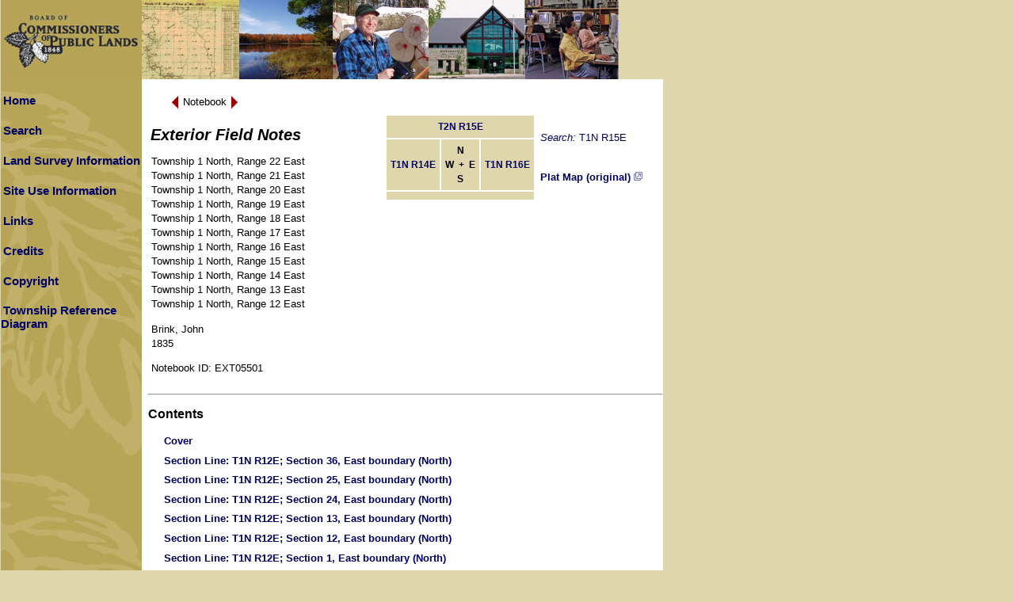

--- FILE ---
content_type: text/html; charset=ISO-8859-1
request_url: https://digicoll.library.wisc.edu/cgi-bin/SurveyNotes/SurveyNotes-idx?type=header&issueid=EXT05501&twp=T001NR015E
body_size: 23228
content:
<!DOCTYPE html
	PUBLIC "-//W3C//DTD XHTML 1.0 Transitional//EN"
	 "http://www.w3.org/TR/xhtml1/DTD/xhtml1-transitional.dtd">
<html xmlns="http://www.w3.org/1999/xhtml" lang="en-US" xml:lang="en-US">
<head>
<title>Survey Notes (): Contents</title>
<link rel="stylesheet" type="text/css" href="/SurveyNotes/sitestyle.css" title="Local" /><link rel="stylesheet" type="text/css" href="/SurveyNotes/SurveyNotes.css" title="Local" />
<script src="/SurveyNotes/SurveyNotes.js" language="JavaScript" type="text/javascript"></script>
<meta http-equiv="Content-Type" content="text/html; charset=iso-8859-1" />
</head>
<body class="contents">

<a name="top"></a>
<table bgcolor="#b6a557" border="0" cellpadding="0" cellspacing="0" width="780">
<tbody>
	<tr>
		<td valign="top">
			<a href="http://bcpl.wisconsin.gov/"><img src="/SurveyNotes/graphics/sitephoto_get.jpg" alt="Board ofCommissioners of Public Lands" border="0" height="100" width="780" /></a><br />
		</td>
	</tr>
</tbody>
</table>
<table bgcolor="#ffffff" border="0" cellpadding="0" cellspacing="0">
<tbody>
	<tr>
<!-- left column -->
		<td class="lcol" valign="top" width="178">
			<table border="0" cellpadding="0" cellspacing="0" width="178">
			<tbody>
				<tr><td><br /></td></tr>
				<tr>
					<td align="left" height="20" valign="middle" width="178">
						<a class="sidemenu" href="/SurveyNotes/SurveyNotesHome.html" title="Home">Home</a><br />
					</td>
				</tr>
				<tr><td><br /></td></tr>
				<tr>
					<td align="left" height="20" valign="middle" width="178">
						<a class="sidemenu" href="/SurveyNotes/Search.html" title="Search">Search</a><br />
					</td>
				</tr>
				<tr><td><br /></td></tr>
				<tr>
					<td align="left" height="20" valign="middle" width="178">
						<a class="sidemenu" href="/SurveyNotes/SurveyInfo.html" title="Land Survey Information">Land Survey Information</a><br />
					</td>
				</tr>
				<tr><td><br /></td></tr>
				<tr>
					<td align="left" height="20" valign="middle" width="178">
						<a class="sidemenu" href="/SurveyNotes/Use.html" title="Site Use Information">Site Use Information</a><br />
					</td>
				</tr>
				<tr><td><br /></td></tr>
				<tr>
					<td align="left" height="20" valign="middle" width="178">
						<a class="sidemenu" href="/SurveyNotes/Links.html" title="Links">Links</a><br />
					</td>
				</tr>
				<tr><td><br /></td></tr>
				<tr>
					<td align="left" height="20" valign="middle" width="178">
						<a class="sidemenu" href="/SurveyNotes/Credits.html" title="Credits">Credits</a><br />
					</td>
				</tr>
				<tr><td><br /></td></tr>
				<tr>
					<td align="left" height="20" valign="middle" width="178">
						<a class="sidemenu" href="/SurveyNotes/Copyright.html" title="Copyright">Copyright</a><br />
					</td>
				</tr>
				<tr><td><br /></td></tr>
				<tr>
					<td align="left" height="20" valign="middle" width="178">
<script language="JavaScript" type="text/javascript">
<!--
document.write('<a class="sidemenu" href="#" onClick="openGridWindow()">Township Reference Diagram</a>');
// --></script>
<noscript>
<a class="sidemenu" href="/SurveyNotes/graphics/sectionGridL.gif" target="GridWindow">Township Reference Diagram</a>
</noscript><br />
				<tr><td><br /></td></tr>
					</td>
				</tr>
			</tbody>
			</table>
		</td>
<!-- middle column -->
		<td bgcolor="#ffffff" height="100%" valign="top" width="5">&nbsp;&nbsp;</td>
<!-- main column -->
		<td align="left" valign="top">&nbsp;	<form method="get" action="/cgi-bin/SurveyNotes/SurveyNotes-idx">
	<input type="hidden" name="type" value="goto" />
	<input type="hidden" name="issueid" value="SurveyNotes.EXT05501" />
	<input type="hidden" name="isize" value="M" />

	<table border="0" cellspacing="0" cellpadding="0">
		<tr valign="middle">
		<td><div class="navtable"><table border="0" cellspacing="0" cellpadding="0">
			<tr valign="middle">
			<td><a href="/cgi-bin/SurveyNotes/SurveyNotes-idx?type=header&amp;issueid=SurveyNotes.EXT05401&amp;isize=M&amp;twp=T001NR015E"><img src="/oticons/efacs/BackArrow.gif" alt="Previous" width="13" height="23" border="0" /></a></td>
			<td><span class="navlink">&nbsp;Notebook&nbsp;</span></td>
			<td><a href="/cgi-bin/SurveyNotes/SurveyNotes-idx?type=header&amp;issueid=SurveyNotes.EXT05601&amp;isize=M&amp;twp=T001NR015E"><img src="/oticons/efacs/ForwardArrow.gif" alt="Next" width="13" height="23" border="0" /></a></td>
			</tr></table></div>
		</td>
		</tr>
	</table>
	</form>
<!-- start issueHeader -->
<table border="0" width="100%">
	<tr>
		<td align="left" valign="top"><div class="contentshdr">
			<h2 class="title"><cite>Exterior Field Notes</cite></h2>
			<p class="creation"><span class="feature">Township 1 North, Range 22 East</span><br /><span class="feature">Township 1 North, Range 21 East</span><br /><span class="feature">Township 1 North, Range 20 East</span><br /><span class="feature">Township 1 North, Range 19 East</span><br /><span class="feature">Township 1 North, Range 18 East</span><br /><span class="feature">Township 1 North, Range 17 East</span><br /><span class="feature">Township 1 North, Range 16 East</span><br /><span class="feature">Township 1 North, Range 15 East</span><br /><span class="feature">Township 1 North, Range 14 East</span><br /><span class="feature">Township 1 North, Range 13 East</span><br /><span class="feature">Township 1 North, Range 12 East</span><br /></p>			<p class="authdate"><span class="author">Brink, John</span><br /><span class="date">1835</span></p>
			<p class="idstring">Notebook ID: EXT05501</p>
</div>
		</td>
		<td align="right" valign="top">		<table border="0" cellpadding="5">
		<tbody>
			<tr>
				<td class="compass" colspan="3" valign="bottom"> <a href="/cgi-bin/SurveyNotes/SurveyNotes-idx?type=PLSS&amp;twp=T002NR015E">T2N R15E</a> </td>
				<td class="stdentry" rowspan="3"><p class="searchStr"><em>Search:</em> T1N R15E</p>
					<p><!-- no standard links for this twp --><br />
						<a href="https://digital.library.wisc.edu/1711.dl/GDAA5O2ZAIXHN8Z" target="stdEntryWin0">Plat Map (original) <img src="/SurveyNotes/graphics/newWin.gif" alt="New window icon" title="(opens in a new window)"/></a><br />
					</p>
				</td>
			</tr>
			<tr>
				<td class="compass" align="right"> <a href="/cgi-bin/SurveyNotes/SurveyNotes-idx?type=PLSS&amp;twp=T001NR014E">T1N R14E</a> </td>
				<td class="compass"><strong>N<br />W&nbsp;&nbsp;+&nbsp;&nbsp;E<br />S</strong></td>
				<td class="compass" align="left"> <a href="/cgi-bin/SurveyNotes/SurveyNotes-idx?type=PLSS&amp;twp=T001NR016E">T1N R16E</a> </td>
			</tr>
			<tr>
				<td class="compass" colspan="3" valign="top"></td>
			</tr>

		</tbody>
		</table>
</td>
	</tr>
</table>
<!-- end issueHeader -->
<hr />
<h3>Contents</h3>
<div class="contentslist">
<p class="cntsitem"><a href="/cgi-bin/SurveyNotes/SurveyNotes-idx?type=article&amp;byte=1577094&amp;isize=M&amp;twp=T001NR015E"><strong>Cover</strong></a></p>
<p class="cntsitem"><a href="/cgi-bin/SurveyNotes/SurveyNotes-idx?type=article&amp;byte=1577455&amp;isize=M&amp;twp=T001NR015E"><strong>Section Line</strong>: T1N&nbsp;R12E; Section 36, East boundary (North)</a></p>
<p class="cntsitem"><a href="/cgi-bin/SurveyNotes/SurveyNotes-idx?type=article&amp;byte=1577722&amp;isize=M&amp;twp=T001NR015E"><strong>Section Line</strong>: T1N&nbsp;R12E; Section 25, East boundary (North)</a></p>
<p class="cntsitem"><a href="/cgi-bin/SurveyNotes/SurveyNotes-idx?type=article&amp;byte=1577989&amp;isize=M&amp;twp=T001NR015E"><strong>Section Line</strong>: T1N&nbsp;R12E; Section 24, East boundary (North)</a></p>
<p class="cntsitem"><a href="/cgi-bin/SurveyNotes/SurveyNotes-idx?type=article&amp;byte=1578256&amp;isize=M&amp;twp=T001NR015E"><strong>Section Line</strong>: T1N&nbsp;R12E; Section 13, East boundary (North)</a></p>
<p class="cntsitem"><a href="/cgi-bin/SurveyNotes/SurveyNotes-idx?type=article&amp;byte=1578523&amp;isize=M&amp;twp=T001NR015E"><strong>Section Line</strong>: T1N&nbsp;R12E; Section 12, East boundary (North)</a></p>
<p class="cntsitem"><a href="/cgi-bin/SurveyNotes/SurveyNotes-idx?type=article&amp;byte=1578790&amp;isize=M&amp;twp=T001NR015E"><strong>Section Line</strong>: T1N&nbsp;R12E; Section 1, East boundary (North)</a></p>
<p class="cntsitem"><a href="/cgi-bin/SurveyNotes/SurveyNotes-idx?type=article&amp;byte=1579057&amp;isize=M&amp;twp=T001NR015E"><strong>Section Line</strong>: T1N&nbsp;R13E; Section 36, East boundary (North)</a></p>
<p class="cntsitem"><a href="/cgi-bin/SurveyNotes/SurveyNotes-idx?type=article&amp;byte=1579324&amp;isize=M&amp;twp=T001NR015E"><strong>Section Line</strong>: T1N&nbsp;R13E; Section 25, East boundary (North)</a></p>
<p class="cntsitem"><a href="/cgi-bin/SurveyNotes/SurveyNotes-idx?type=article&amp;byte=1579591&amp;isize=M&amp;twp=T001NR015E"><strong>Section Line</strong>: T1N&nbsp;R13E; Section 24, East boundary (North)</a></p>
<p class="cntsitem"><a href="/cgi-bin/SurveyNotes/SurveyNotes-idx?type=article&amp;byte=1579858&amp;isize=M&amp;twp=T001NR015E"><strong>Section Line</strong>: T1N&nbsp;R13E; Section 13, East boundary (North)</a></p>
<p class="cntsitem"><a href="/cgi-bin/SurveyNotes/SurveyNotes-idx?type=article&amp;byte=1580125&amp;isize=M&amp;twp=T001NR015E"><strong>Section Line</strong>: T1N&nbsp;R13E; Section 12, East boundary (North)</a></p>
<p class="cntsitem"><a href="/cgi-bin/SurveyNotes/SurveyNotes-idx?type=article&amp;byte=1580392&amp;isize=M&amp;twp=T001NR015E"><strong>Section Line</strong>: T1N&nbsp;R13E; Section 1, East boundary (North)</a></p>
<p class="cntsitem"><a href="/cgi-bin/SurveyNotes/SurveyNotes-idx?type=article&amp;byte=1580659&amp;isize=M&amp;twp=T001NR015E"><strong>Section Line</strong>: T1N&nbsp;R14E; Section 36, East boundary (North)</a></p>
<p class="cntsitem"><a href="/cgi-bin/SurveyNotes/SurveyNotes-idx?type=article&amp;byte=1580926&amp;isize=M&amp;twp=T001NR015E"><strong>Section Line</strong>: T1N&nbsp;R14E; Section 25, East boundary (North)</a></p>
<p class="cntsitem"><a href="/cgi-bin/SurveyNotes/SurveyNotes-idx?type=article&amp;byte=1581193&amp;isize=M&amp;twp=T001NR015E"><strong>Section Line</strong>: T1N&nbsp;R14E; Section 24, East boundary (North)</a></p>
<p class="cntsitem"><a href="/cgi-bin/SurveyNotes/SurveyNotes-idx?type=article&amp;byte=1581460&amp;isize=M&amp;twp=T001NR015E"><strong>Section Line</strong>: T1N&nbsp;R14E; Section 13, East boundary (North)</a></p>
<p class="cntsitem"><a href="/cgi-bin/SurveyNotes/SurveyNotes-idx?type=article&amp;byte=1581727&amp;isize=M&amp;twp=T001NR015E"><strong>Section Line</strong>: T1N&nbsp;R14E; Section 12, East boundary (North)</a></p>
<p class="cntsitem"><a href="/cgi-bin/SurveyNotes/SurveyNotes-idx?type=article&amp;byte=1581994&amp;isize=M&amp;twp=T001NR015E"><strong>Section Line</strong>: T1N&nbsp;R14E; Section 1, East boundary (North)</a></p>
<p class="cntsitem"><a href="/cgi-bin/SurveyNotes/SurveyNotes-idx?type=article&amp;byte=1582261&amp;isize=M&amp;twp=T001NR015E"><strong>Section Line</strong>: T1N&nbsp;R15E; Section 36, East boundary (North)</a></p>
<p class="cntsitem"><a href="/cgi-bin/SurveyNotes/SurveyNotes-idx?type=article&amp;byte=1582528&amp;isize=M&amp;twp=T001NR015E"><strong>Section Line</strong>: T1N&nbsp;R15E; Section 25, East boundary (North)</a></p>
<p class="cntsitem"><a href="/cgi-bin/SurveyNotes/SurveyNotes-idx?type=article&amp;byte=1582795&amp;isize=M&amp;twp=T001NR015E"><strong>Section Line</strong>: T1N&nbsp;R15E; Section 24, East boundary (North)</a></p>
<p class="cntsitem"><a href="/cgi-bin/SurveyNotes/SurveyNotes-idx?type=article&amp;byte=1583062&amp;isize=M&amp;twp=T001NR015E"><strong>Section Line</strong>: T1N&nbsp;R15E; Section 13, East boundary (North)</a></p>
<p class="cntsitem"><a href="/cgi-bin/SurveyNotes/SurveyNotes-idx?type=article&amp;byte=1583329&amp;isize=M&amp;twp=T001NR015E"><strong>Section Line</strong>: T1N&nbsp;R15E; Section 12, East boundary (North)</a></p>
<p class="cntsitem"><a href="/cgi-bin/SurveyNotes/SurveyNotes-idx?type=article&amp;byte=1583596&amp;isize=M&amp;twp=T001NR015E"><strong>Section Line</strong>: T1N&nbsp;R15E; Section 1, East boundary (North)</a></p>
<p class="cntsitem"><a href="/cgi-bin/SurveyNotes/SurveyNotes-idx?type=article&amp;byte=1583863&amp;isize=M&amp;twp=T001NR015E"><strong>Section Line</strong>: T1N&nbsp;R16E; Section 36, East boundary (North)</a></p>
<p class="cntsitem"><a href="/cgi-bin/SurveyNotes/SurveyNotes-idx?type=article&amp;byte=1584130&amp;isize=M&amp;twp=T001NR015E"><strong>Section Line</strong>: T1N&nbsp;R16E; Section 25, East boundary (North)</a></p>
<p class="cntsitem"><a href="/cgi-bin/SurveyNotes/SurveyNotes-idx?type=article&amp;byte=1584397&amp;isize=M&amp;twp=T001NR015E"><strong>Section Line</strong>: T1N&nbsp;R16E; Section 24, East boundary (North)</a></p>
<p class="cntsitem"><a href="/cgi-bin/SurveyNotes/SurveyNotes-idx?type=article&amp;byte=1584664&amp;isize=M&amp;twp=T001NR015E"><strong>Section Line</strong>: T1N&nbsp;R16E; Section 13, East boundary (North)</a></p>
<p class="cntsitem"><a href="/cgi-bin/SurveyNotes/SurveyNotes-idx?type=article&amp;byte=1584931&amp;isize=M&amp;twp=T001NR015E"><strong>Section Line</strong>: T1N&nbsp;R16E; Section 12, East boundary (North)</a></p>
<p class="cntsitem"><a href="/cgi-bin/SurveyNotes/SurveyNotes-idx?type=article&amp;byte=1585198&amp;isize=M&amp;twp=T001NR015E"><strong>Section Line</strong>: T1N&nbsp;R16E; Section 1, East boundary (North)</a></p>
<p class="cntsitem"><a href="/cgi-bin/SurveyNotes/SurveyNotes-idx?type=article&amp;byte=1585465&amp;isize=M&amp;twp=T001NR015E"><strong>Section Line</strong>: T1N&nbsp;R17E; Section 36, East boundary (North)</a></p>
<p class="cntsitem"><a href="/cgi-bin/SurveyNotes/SurveyNotes-idx?type=article&amp;byte=1585732&amp;isize=M&amp;twp=T001NR015E"><strong>Section Line</strong>: T1N&nbsp;R17E; Section 25, East boundary (North)</a></p>
<p class="cntsitem"><a href="/cgi-bin/SurveyNotes/SurveyNotes-idx?type=article&amp;byte=1585999&amp;isize=M&amp;twp=T001NR015E"><strong>Section Line</strong>: T1N&nbsp;R17E; Section 24, East boundary (North)</a></p>
<p class="cntsitem"><a href="/cgi-bin/SurveyNotes/SurveyNotes-idx?type=article&amp;byte=1586266&amp;isize=M&amp;twp=T001NR015E"><strong>Section Line</strong>: T1N&nbsp;R17E; Section 13, East boundary (North)</a></p>
<p class="cntsitem"><a href="/cgi-bin/SurveyNotes/SurveyNotes-idx?type=article&amp;byte=1586533&amp;isize=M&amp;twp=T001NR015E"><strong>Section Line</strong>: T1N&nbsp;R17E; Section 12, East boundary (North)</a></p>
<p class="cntsitem"><a href="/cgi-bin/SurveyNotes/SurveyNotes-idx?type=article&amp;byte=1586800&amp;isize=M&amp;twp=T001NR015E"><strong>Section Line</strong>: T1N&nbsp;R17E; Section 1, East boundary (North)</a></p>
<p class="cntsitem"><a href="/cgi-bin/SurveyNotes/SurveyNotes-idx?type=article&amp;byte=1587067&amp;isize=M&amp;twp=T001NR015E"><strong>Section Line</strong>: T1N&nbsp;R18E; Section 36, East boundary (North)</a></p>
<p class="cntsitem"><a href="/cgi-bin/SurveyNotes/SurveyNotes-idx?type=article&amp;byte=1587334&amp;isize=M&amp;twp=T001NR015E"><strong>Section Line</strong>: T1N&nbsp;R18E; Section 25, East boundary (North)</a></p>
<p class="cntsitem"><a href="/cgi-bin/SurveyNotes/SurveyNotes-idx?type=article&amp;byte=1587601&amp;isize=M&amp;twp=T001NR015E"><strong>Section Line</strong>: T1N&nbsp;R18E; Section 24, East boundary (North)</a></p>
<p class="cntsitem"><a href="/cgi-bin/SurveyNotes/SurveyNotes-idx?type=article&amp;byte=1587868&amp;isize=M&amp;twp=T001NR015E"><strong>Section Line</strong>: T1N&nbsp;R18E; Section 13, East boundary (North)</a></p>
<p class="cntsitem"><a href="/cgi-bin/SurveyNotes/SurveyNotes-idx?type=article&amp;byte=1588135&amp;isize=M&amp;twp=T001NR015E"><strong>Section Line</strong>: T1N&nbsp;R18E; Section 12, East boundary (North)</a></p>
<p class="cntsitem"><a href="/cgi-bin/SurveyNotes/SurveyNotes-idx?type=article&amp;byte=1588402&amp;isize=M&amp;twp=T001NR015E"><strong>Section Line</strong>: T1N&nbsp;R18E; Section 1, East boundary (North)</a></p>
<p class="cntsitem"><a href="/cgi-bin/SurveyNotes/SurveyNotes-idx?type=article&amp;byte=1588669&amp;isize=M&amp;twp=T001NR015E"><strong>Section Line</strong>: T1N&nbsp;R19E; Section 36, East boundary (North)</a></p>
<p class="cntsitem"><a href="/cgi-bin/SurveyNotes/SurveyNotes-idx?type=article&amp;byte=1588936&amp;isize=M&amp;twp=T001NR015E"><strong>Section Line</strong>: T1N&nbsp;R19E; Section 25, East boundary (North)</a></p>
<p class="cntsitem"><a href="/cgi-bin/SurveyNotes/SurveyNotes-idx?type=article&amp;byte=1589203&amp;isize=M&amp;twp=T001NR015E"><strong>Section Line</strong>: T1N&nbsp;R19E; Section 24, East boundary (North)</a></p>
<p class="cntsitem"><a href="/cgi-bin/SurveyNotes/SurveyNotes-idx?type=article&amp;byte=1589470&amp;isize=M&amp;twp=T001NR015E"><strong>Section Line</strong>: T1N&nbsp;R19E; Section 13, East boundary (North)</a></p>
<p class="cntsitem"><a href="/cgi-bin/SurveyNotes/SurveyNotes-idx?type=article&amp;byte=1589737&amp;isize=M&amp;twp=T001NR015E"><strong>Section Line</strong>: T1N&nbsp;R19E; Section 12, East boundary (North)</a></p>
<p class="cntsitem"><a href="/cgi-bin/SurveyNotes/SurveyNotes-idx?type=article&amp;byte=1590004&amp;isize=M&amp;twp=T001NR015E"><strong>Section Line</strong>: T1N&nbsp;R19E; Section 1, East boundary (North)</a></p>
<p class="cntsitem"><a href="/cgi-bin/SurveyNotes/SurveyNotes-idx?type=article&amp;byte=1590271&amp;isize=M&amp;twp=T001NR015E"><strong>Section Line</strong>: T1N&nbsp;R20E; Section 36, East boundary (North)</a></p>
<p class="cntsitem"><a href="/cgi-bin/SurveyNotes/SurveyNotes-idx?type=article&amp;byte=1590538&amp;isize=M&amp;twp=T001NR015E"><strong>Section Line</strong>: T1N&nbsp;R20E; Section 36, East boundary (North)</a></p>
<p class="cntsitem"><a href="/cgi-bin/SurveyNotes/SurveyNotes-idx?type=article&amp;byte=1590805&amp;isize=M&amp;twp=T001NR015E"><strong>Section Line</strong>: T1N&nbsp;R20E; Section 25, East boundary (North)</a></p>
<p class="cntsitem"><a href="/cgi-bin/SurveyNotes/SurveyNotes-idx?type=article&amp;byte=1591072&amp;isize=M&amp;twp=T001NR015E"><strong>Section Line</strong>: T1N&nbsp;R20E; Section 24, East boundary (North)</a></p>
<p class="cntsitem"><a href="/cgi-bin/SurveyNotes/SurveyNotes-idx?type=article&amp;byte=1591339&amp;isize=M&amp;twp=T001NR015E"><strong>Section Line</strong>: T1N&nbsp;R20E; Section 13, East boundary (North)</a></p>
<p class="cntsitem"><a href="/cgi-bin/SurveyNotes/SurveyNotes-idx?type=article&amp;byte=1591606&amp;isize=M&amp;twp=T001NR015E"><strong>Section Line</strong>: T1N&nbsp;R20E; Section 12, East boundary (North)</a></p>
<p class="cntsitem"><a href="/cgi-bin/SurveyNotes/SurveyNotes-idx?type=article&amp;byte=1591873&amp;isize=M&amp;twp=T001NR015E"><strong>Section Line</strong>: T1N&nbsp;R20E; Section 1, East boundary (North)</a></p>
<p class="cntsitem"><a href="/cgi-bin/SurveyNotes/SurveyNotes-idx?type=article&amp;byte=1592140&amp;isize=M&amp;twp=T001NR015E"><strong>Section Line</strong>: T1N&nbsp;R21E; Section 36, East boundary (North)</a></p>
<p class="cntsitem"><a href="/cgi-bin/SurveyNotes/SurveyNotes-idx?type=article&amp;byte=1592407&amp;isize=M&amp;twp=T001NR015E"><strong>Section Line</strong>: T1N&nbsp;R21E; Section 25, East boundary (North)</a></p>
<p class="cntsitem"><a href="/cgi-bin/SurveyNotes/SurveyNotes-idx?type=article&amp;byte=1592674&amp;isize=M&amp;twp=T001NR015E"><strong>Section Line</strong>: T1N&nbsp;R21E; Section 24, East boundary (North)</a></p>
<p class="cntsitem"><a href="/cgi-bin/SurveyNotes/SurveyNotes-idx?type=article&amp;byte=1592941&amp;isize=M&amp;twp=T001NR015E"><strong>Section Line</strong>: T1N&nbsp;R21E; Section 13, East boundary (North)</a></p>
<p class="cntsitem"><a href="/cgi-bin/SurveyNotes/SurveyNotes-idx?type=article&amp;byte=1593208&amp;isize=M&amp;twp=T001NR015E"><strong>Section Line</strong>: T1N&nbsp;R21E; Section 12, East boundary (North)</a></p>
<p class="cntsitem"><a href="/cgi-bin/SurveyNotes/SurveyNotes-idx?type=article&amp;byte=1593475&amp;isize=M&amp;twp=T001NR015E"><strong>Section Line</strong>: T1N&nbsp;R21E; Section 1, East boundary (North)</a></p>
<p class="cntsitem"><a href="/cgi-bin/SurveyNotes/SurveyNotes-idx?type=article&amp;byte=1593742&amp;isize=M&amp;twp=T001NR015E"><strong>Section Line</strong>: T1N&nbsp;R22E; Section 36, East boundary (North)</a></p>
<p class="cntsitem"><a href="/cgi-bin/SurveyNotes/SurveyNotes-idx?type=article&amp;byte=1594009&amp;isize=M&amp;twp=T001NR015E"><strong>Section Line</strong>: T1N&nbsp;R22E; Section 25, East boundary (North)</a></p>
<p class="cntsitem"><a href="/cgi-bin/SurveyNotes/SurveyNotes-idx?type=article&amp;byte=1594276&amp;isize=M&amp;twp=T001NR015E"><strong>Section Line</strong>: T1N&nbsp;R22E; Section 24, East boundary (North)</a></p>
<p class="cntsitem"><a href="/cgi-bin/SurveyNotes/SurveyNotes-idx?type=article&amp;byte=1594543&amp;isize=M&amp;twp=T001NR015E"><strong>Section Line</strong>: T1N&nbsp;R22E; Section 13, East boundary (North)</a></p>
<p class="cntsitem"><a href="/cgi-bin/SurveyNotes/SurveyNotes-idx?type=article&amp;byte=1594810&amp;isize=M&amp;twp=T001NR015E"><strong>Section Line</strong>: T1N&nbsp;R22E; Section 12, East boundary (North)</a></p>
<p class="cntsitem"><a href="/cgi-bin/SurveyNotes/SurveyNotes-idx?type=article&amp;byte=1595077&amp;isize=M&amp;twp=T001NR015E"><strong>Section Line</strong>: T1N&nbsp;R22E; Section 1, East boundary (North)</a></p>
<p class="cntsitem"><a href="/cgi-bin/SurveyNotes/SurveyNotes-idx?type=article&amp;byte=1595344&amp;isize=M&amp;twp=T001NR015E"><strong>Affidavit</strong></a></p>
</div>
<hr />
	<form method="get" action="/cgi-bin/SurveyNotes/SurveyNotes-idx">
	<input type="hidden" name="type" value="goto" />
	<input type="hidden" name="issueid" value="SurveyNotes.EXT05501" />
	<input type="hidden" name="isize" value="M" />

	<table border="0" cellspacing="0" cellpadding="0">
		<tr valign="middle">
		<td><div class="navtable"><table border="0" cellspacing="0" cellpadding="0">
			<tr valign="middle">
			<td><a href="/cgi-bin/SurveyNotes/SurveyNotes-idx?type=header&amp;issueid=SurveyNotes.EXT05401&amp;isize=M&amp;twp=T001NR015E"><img src="/oticons/efacs/BackArrow.gif" alt="Previous" width="13" height="23" border="0" /></a></td>
			<td><span class="navlink">&nbsp;Notebook&nbsp;</span></td>
			<td><a href="/cgi-bin/SurveyNotes/SurveyNotes-idx?type=header&amp;issueid=SurveyNotes.EXT05601&amp;isize=M&amp;twp=T001NR015E"><img src="/oticons/efacs/ForwardArrow.gif" alt="Next" width="13" height="23" border="0" /></a></td>
			</tr></table></div>
		</td>
		</tr>
	</table>
	</form>
<p><a href="#top"><img src="/oticons/efacs/UpArrow.gif" alt="Go up to" width="23" height="13" border="0" /></a><span class="navlink">&nbsp;Top of Page&nbsp;</span></p>

<!-- start local footer -->
<!-- end local footer -->
<p class="helplinks"><a href="http://bcpl.state.wi.us/home/">Board of Commissioners of Public Lands</a> |
<a href="http://www.library.wisc.edu">UW-Madison Libraries</a> |
<a href="http://digital.library.wisc.edu/1711/contactltg">Technical Assistance</a> |
<a href="mailto:digitalcontent@library.wisc.edu">Content/Navigation Questions</a></p>
		</td><!-- main cell -->
	</tr>
</tbody>
</table>
</body>
</html>
